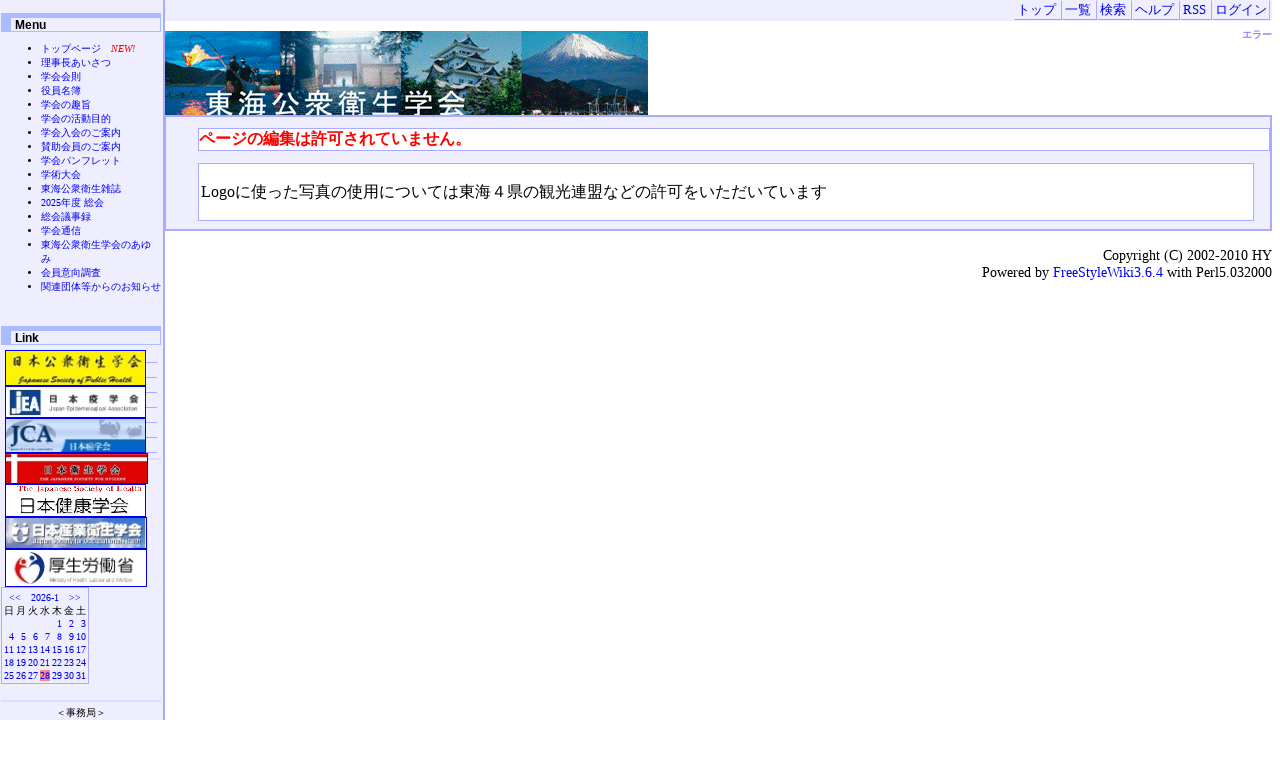

--- FILE ---
content_type: text/html;charset=EUC-JP
request_url: http://plaza.umin.ac.jp/~tpha/cgi-bin/wiki3/wiki.cgi?page=%CD%BD%C4%EA%2F2021-11-21
body_size: 11403
content:
<!DOCTYPE HTML PUBLIC "-//W3C//DTD HTML 4.01 Transitional//EN">
<html>
  <head>
    
    
    
    
    <meta http-equiv="Content-Type" content="text/html; charset=EUC-JP">
    <meta http-equiv="Content-Style-Type" content="text/css">
    
    <link rel="alternate" type="application/rss+xml" title="RSS" href="wiki.cgi?action=RSS">

    
    
      <link rel="stylesheet" type="text/css" href="./theme/default2/default2.css">
    
    
    
      <style type="text/css">
      <!--
      /* エラーメッセージ */
.error {
  color       : #FF0000;
  font-weight : bold;
}

/* 存在しないWikiページ */
span.nopage {
  background-color : #FFFF88;
}

/* Wikiページへのアンカ */
a.wikipage:link { 
  color            : #4444FF;
  text-decoration : underline;
}

a.wikipage:visited {
  color            : #4444FF;
  text-decoration : underline;
}

a.wikipage:hover {
  color           : #FF4444;
  background-color: #DDDDDD;
  text-decoration : underline;
}

/* parteditプラグイン */
div.partedit {
  text-align : right;
  font-size  : 80%;
}

/* calendarプラグイン */
td.today {
  background-color : #FF8888;
}

td.have {
  font-weight : bold;
}

.calendar td {
  text-align : right;
}

img{float:left;}
      -->
      </style>
    
    
    <title>エラー - 東海公衆衛生学会</title>
  </head>
  <body>
  
  <!--========================================================================-->
<!-- ヘッダ（メニューを表示） -->
<!--========================================================================-->
<div class="adminmenu">
  
    <span class="adminmenu">
      <a href="wiki.cgi?page=FrontPage">トップ</a>
    </span>
  
    <span class="adminmenu">
      <a href="wiki.cgi?action=LIST">一覧</a>
    </span>
  
    <span class="adminmenu">
      <a href="wiki.cgi?action=SEARCH" rel="nofollow">検索</a>
    </span>
  
    <span class="adminmenu">
      <a href="wiki.cgi?page=Help">ヘルプ</a>
    </span>
  
    <span class="adminmenu">
      <a href="wiki.cgi?action=RSS" rel="nofollow">RSS</a>
    </span>
  
    <span class="adminmenu">
      <a href="wiki.cgi?action=LOGIN">ログイン</a>
    </span>
  
</div>

  <h1>エラー</h1>
  
  
    <div class="main">
  
  
  
    
  
  
  <div class="day">
    <div class="body">
      <div class="section">
        <div class="error">ページの編集は許可されていません。</div>
      </div>
    </div>
    
      
        <div class="comment">
          <p>Logoに使った写真の使用については東海４県の観光連盟などの許可をいただいています<br>
</p>

        </div>
      
    
  </div>

  
    </div>
    <div class="sidebar">
      <h3>Menu</h3>
<ul>
<li><a href="http://plaza.umin.ac.jp/~tpha/cgi-bin/wiki3/wiki.cgi?page=FrontPage">トップページ</a>　<span style="color: red;"><em>NEW!</em></span></li>
<li><a href="http://plaza.umin.ac.jp/~tpha/cgi-bin/wiki3/wiki.cgi?page=RijicyoAisatsu2024">理事長あいさつ</a></li>
<li><a href="http://plaza.umin.ac.jp/~tpha/cgi-bin/wiki3/wiki.cgi?page=%C5%EC%B3%A4%B8%F8%BD%B0%B1%D2%C0%B8%B3%D8%B2%F1%B2%F1%C2%A7">学会会則</a> </li>
<li><a href="http://plaza.umin.ac.jp/~tpha/cgi-bin/wiki3/wiki.cgi?page=yakuin2024">役員名簿</a></li>
<li><a href="http://plaza.umin.ac.jp/~tpha/cgi-bin/wiki3/wiki.cgi?page=goal">学会の趣旨</a></li>
<li><a href="http://plaza.umin.ac.jp/~tpha/cgi-bin/wiki3/wiki.cgi?page=activity">学会の活動目的</a></li>
<li><a href="http://plaza.umin.ac.jp/~tpha/cgi-bin/wiki3/wiki.cgi?page=join">学会入会のご案内</a></li>
<li><a href="http://plaza.umin.ac.jp/~tpha/cgi-bin/wiki3/wiki.cgi?page=support">賛助会員のご案内</a></li>
<li><a href="https://plaza.umin.ac.jp/~tpha/cgi-bin/wiki3/wiki.cgi?page=2025Leaflet">学会パンフレット</a></li>
<li><a href="http://plaza.umin.ac.jp/~tpha/cgi-bin/wiki3/wiki.cgi?page=%B3%D8%BD%D1%C2%E7%B2%F1">学術大会</a></li>
<li><a href="http://plaza.umin.ac.jp/~tpha/cgi-bin/wiki3/wiki.cgi?page=ZASSHI2025">東海公衆衛生雑誌</a></li>
<li><a href="http://plaza.umin.ac.jp/~tpha/cgi-bin/wiki3/wiki.cgi?page=2025GeneralMeeting">2025年度 総会</a></li>
<li><a href="http://plaza.umin.ac.jp/~tpha/cgi-bin/wiki3/wiki.cgi?page=%C1%ED%B2%F1%B5%C4%BB%F6%CF%BF">総会議事録</a></li>
<li><a href="http://plaza.umin.ac.jp/~tpha/cgi-bin/wiki3/wiki.cgi?page=%CD%FD%BB%F6%B2%F1%C4%CC%BF%AE">学会通信</a> </li>
<li><a href="http://plaza.umin.ac.jp/~tpha/cgi-bin/wiki3/wiki.cgi?page=%C5%EC%B3%A4%B8%F8%BD%B0%B1%D2%C0%B8%B3%D8%B2%F1%A4%CE%A4%A2%A4%E6%A4%DF">東海公衆衛生学会のあゆみ</a>　</li>
<li><a href="http://plaza.umin.ac.jp/~tpha/cgi-bin/wiki3/wiki.cgi?page=questionnaire20190515">会員意向調査</a></li>
<li><a href="http://plaza.umin.ac.jp/~tpha/cgi-bin/wiki3/wiki.cgi?page=RelatedOrganizations">関連団体等からのお知らせ</a></ll>
</ul>
<br>
<h3>Link</h3>
<p><a href="http://www.jsph.jp"><img src="?action=ATTACH&amp;page=Menu&amp;file=CAP0001%2Ejpg" alt="http://www.jsph.jp" border="1" /></a><br>
</p>
<p><a href="http://jeaweb.jp/index.html"><img src="?action=ATTACH&amp;page=Menu&amp;file=CAP0002%2Ejpg" alt="http://jeaweb.jp/index.html" border="1" /></a><br>
</p>
<p><a href="http://www.cancer.or.jp/"><img src="?action=ATTACH&amp;page=Menu&amp;file=CAP0004%2Ejpg" alt="http://www.cancer.or.jp/" border="1" /></a><br>
</p>
<p><a href="http://www.nihon-eisei.org/"><img src="?action=ATTACH&amp;page=Menu&amp;file=CAP0005%2Ejpg" alt="http://www.nihon-eisei.org/" border="1" /></a><br>
</p>
<p><a href="http://jshhe.com/"><img src="?action=ATTACH&amp;page=Menu&amp;file=CAP0006%2Ejpg" alt="http://jshhe.com/" border="1" /></a><br>
</p>
<p><a href="http://www.sanei.or.jp/"><img src="?action=ATTACH&amp;page=Menu&amp;file=CAP0007%2Ejpg" alt="http://www.sanei.or.jp/" border="1" /></a><br>
</p>
<p><a href="http://www.mhlw.go.jp/"><img src="?action=ATTACH&amp;page=Menu&amp;file=CAP0008%2Ejpg" alt="http://www.mhlw.go.jp/" border="1" /></a><br>
</p>
<hr>
<br>

<div class="plugin-calendar" >
<table class="calendar" summary="calendar">
<tr><td class="image" colspan="7"></td></tr>
<tr>
  <td class="calendar-prev-month" colspan="2"><a href="wiki.cgi?action=CALENDAR&amp;name=%CD%BD%C4%EA&amp;month=12&amp;year=2025">&lt;&lt;</a></td>
  <td class="calendar-current-month" colspan="3"><a href="wiki.cgi?name=%CD%BD%C4%EA&amp;month=1&amp;year=2026&amp;action=CALENDAR">2026-1</a></td>
  <td class="calendar-next-month" colspan="2"><a href="wiki.cgi?action=CALENDAR&amp;year=2026&amp;month=2&amp;name=%CD%BD%C4%EA">&gt;&gt;</a></td>
</tr>
<tr>
  <td class="calendar-sunday">日</td>
  <td class="calendar-weekday">月</td>
  <td class="calendar-weekday">火</td>
  <td class="calendar-weekday">水</td>
  <td class="calendar-weekday">木</td>
  <td class="calendar-weekday">金</td>
  <td class="calendar-saturday">土</td>
</tr>
<tr>
  <td class="calendar-day"></td>
  <td class="calendar-day"></td>
  <td class="calendar-day"></td>
  <td class="calendar-day"></td>
  <td class="calendar-day"><a href="wiki.cgi?page=%CD%BD%C4%EA%2F2026%2D1%2D1">1</a></td>
  <td class="calendar-day"><a href="wiki.cgi?page=%CD%BD%C4%EA%2F2026%2D1%2D2">2</a></td>
  <td class="calendar-day"><a href="wiki.cgi?page=%CD%BD%C4%EA%2F2026%2D1%2D3">3</a></td>
</tr>
<tr>
  <td class="calendar-day"><a href="wiki.cgi?page=%CD%BD%C4%EA%2F2026%2D1%2D4">4</a></td>
  <td class="calendar-day"><a href="wiki.cgi?page=%CD%BD%C4%EA%2F2026%2D1%2D5">5</a></td>
  <td class="calendar-day"><a href="wiki.cgi?page=%CD%BD%C4%EA%2F2026%2D1%2D6">6</a></td>
  <td class="calendar-day"><a href="wiki.cgi?page=%CD%BD%C4%EA%2F2026%2D1%2D7">7</a></td>
  <td class="calendar-day"><a href="wiki.cgi?page=%CD%BD%C4%EA%2F2026%2D1%2D8">8</a></td>
  <td class="calendar-day"><a href="wiki.cgi?page=%CD%BD%C4%EA%2F2026%2D1%2D9">9</a></td>
  <td class="calendar-day"><a href="wiki.cgi?page=%CD%BD%C4%EA%2F2026%2D1%2D10">10</a></td>
</tr>
<tr>
  <td class="calendar-day"><a href="wiki.cgi?page=%CD%BD%C4%EA%2F2026%2D1%2D11">11</a></td>
  <td class="calendar-day"><a href="wiki.cgi?page=%CD%BD%C4%EA%2F2026%2D1%2D12">12</a></td>
  <td class="calendar-day"><a href="wiki.cgi?page=%CD%BD%C4%EA%2F2026%2D1%2D13">13</a></td>
  <td class="calendar-day"><a href="wiki.cgi?page=%CD%BD%C4%EA%2F2026%2D1%2D14">14</a></td>
  <td class="calendar-day"><a href="wiki.cgi?page=%CD%BD%C4%EA%2F2026%2D1%2D15">15</a></td>
  <td class="calendar-day"><a href="wiki.cgi?page=%CD%BD%C4%EA%2F2026%2D1%2D16">16</a></td>
  <td class="calendar-day"><a href="wiki.cgi?page=%CD%BD%C4%EA%2F2026%2D1%2D17">17</a></td>
</tr>
<tr>
  <td class="calendar-day"><a href="wiki.cgi?page=%CD%BD%C4%EA%2F2026%2D1%2D18">18</a></td>
  <td class="calendar-day"><a href="wiki.cgi?page=%CD%BD%C4%EA%2F2026%2D1%2D19">19</a></td>
  <td class="calendar-day"><a href="wiki.cgi?page=%CD%BD%C4%EA%2F2026%2D1%2D20">20</a></td>
  <td class="calendar-day"><a href="wiki.cgi?page=%CD%BD%C4%EA%2F2026%2D1%2D21">21</a></td>
  <td class="calendar-day"><a href="wiki.cgi?page=%CD%BD%C4%EA%2F2026%2D1%2D22">22</a></td>
  <td class="calendar-day"><a href="wiki.cgi?page=%CD%BD%C4%EA%2F2026%2D1%2D23">23</a></td>
  <td class="calendar-day"><a href="wiki.cgi?page=%CD%BD%C4%EA%2F2026%2D1%2D24">24</a></td>
</tr>
<tr>
  <td class="calendar-day"><a href="wiki.cgi?page=%CD%BD%C4%EA%2F2026%2D1%2D25">25</a></td>
  <td class="calendar-day"><a href="wiki.cgi?page=%CD%BD%C4%EA%2F2026%2D1%2D26">26</a></td>
  <td class="calendar-day"><a href="wiki.cgi?page=%CD%BD%C4%EA%2F2026%2D1%2D27">27</a></td>
  <td class="calendar-day today"><a href="wiki.cgi?page=%CD%BD%C4%EA%2F2026%2D1%2D28">28</a></td>
  <td class="calendar-day"><a href="wiki.cgi?page=%CD%BD%C4%EA%2F2026%2D1%2D29">29</a></td>
  <td class="calendar-day"><a href="wiki.cgi?page=%CD%BD%C4%EA%2F2026%2D1%2D30">30</a></td>
  <td class="calendar-day"><a href="wiki.cgi?page=%CD%BD%C4%EA%2F2026%2D1%2D31">31</a></td>
</tr>
</table>
</div>
<br>
<hr>
<p>＜事務局＞<br>
〒466-8550　　　　　　　　　<br>
名古屋市昭和区鶴舞町65<br>
名古屋大学大学院医学系研究科<br>
予防医学教室<br>
</p>
<p>tokai-ph＠med.nagoya-u.ac.jp<br>
（メールご送信時に＠は半角に変更してください。迷惑メール対策です。）<br>
</p>
<h4>サイト内検索</h4>
<form method="GET" action="wiki.cgi">
キーワード <input type="TEXT" name="word" size="20"><br><input type="RADIO" name="t" value="and" id="and" checked><label for="and">AND</label> <input type="RADIO" name="t" value="or" id="or"><label for="or">OR</label> <br><input type="checkbox" id="contents" name="c" value="true"><label for="contents">ページ内容も含める</label>
<input type="SUBMIT" value=" 検 索 "><input type="HIDDEN" name="action" value="SEARCH"></form>
<h4>インターネット検索</h4>
<!-- Google  -->
<div class="plugin_google" align="center">
<form method=GET action="http://www.google.co.jp/search" >
<a href="http://www.google.co.jp/"><IMG SRC="http://www.google.com/logos/Logo_25wht.gif" border="0" ALT="Google" align="absmiddle"></a> <INPUT type=submit name=btnG VALUE="検索"><input type=hidden name=hl value="ja"><input type=hidden name=ie value="EUC-JP"><br>
<INPUT TYPE=text name=q size=20 maxlength=255 value="">
</form>
</div>
<!-- Google -->

    </div>
  
  
  <!--========================================================================-->
<!-- フッタ -->
<!--========================================================================-->
<div class="footer">
  
  <!-- 管理者の情報 -->
  
    Copyright (C) 2002-2010
    
      HY
    
    <br>
  
  
  <!-- FSWikiのバージョン情報 -->
  Powered by <a href="http://fswiki.sourceforge.jp/cgi-bin/wiki.cgi">FreeStyleWiki3.6.4</a>
    with Perl5.032000
  
  
</div>

</body></html>
